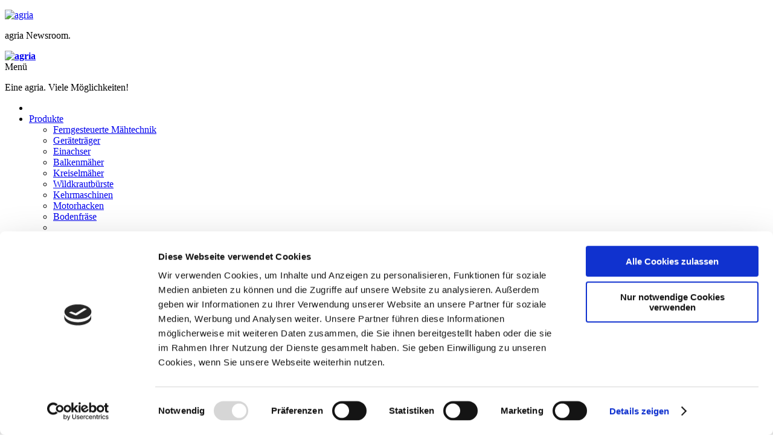

--- FILE ---
content_type: text/html; charset=utf-8
request_url: https://www.agria.de/de/news/details/Ausbildung-bei-Agria/index.html
body_size: 7307
content:
<!DOCTYPE html>
<html lang="de" xmlns="http://www.w3.org/1999/xhtml">
<head>

<meta charset="utf-8" />
	<!-- Always force latest IE rendering engine (even in intranet) & Chrome Frame -->
	<meta http-equiv="X-UA-Compatible" content="IE=edge,chrome=1" />
<!-- 
	made by Marketing Factory Consulting GmbH

	This website is powered by TYPO3 - inspiring people to share!
	TYPO3 is a free open source Content Management Framework initially created by Kasper Skaarhoj and licensed under GNU/GPL.
	TYPO3 is copyright 1998-2015 of Kasper Skaarhoj. Extensions are copyright of their respective owners.
	Information and contribution at http://typo3.org/
-->

<base href="https://www.agria.de/" />


<meta property="og:title" content="Start in ein neues Schuljahr – aber nicht für Alle" />
<meta property="og:type" content="article" />
<meta property="og:url" content="https://www.agria.de/de/news/details/Ausbildung-bei-Agria/index.html" />
<meta property="og:image" content="https://www.agria.de/typo3temp/pics/DSC00632_fav_bearb_6ce1330ba6.jpg" />
<title>Start in ein neues Schuljahr – aber nicht für Alle</title>
<link rel="canonical" href="https://www.agria.de/de/news/details/Ausbildung-bei-Agria/index.html" />
<meta property="og:type" content="website" />
<meta property="og:locales" content="de_DE" />
<meta property="og:title" content="Start in ein neues Schuljahr – aber nicht für Alle" />
<meta property="og:url" content="https://www.agria.de/de/news/details/Ausbildung-bei-Agria/index.html" />
<meta property="og:sitename" content="agria.de" />
<meta name="generator" content="TYPO3 4.5 CMS" />
<meta name="content-language" content="de" />
<meta name="google-site-verification" content="6Hex9cwKSSYudIKqSrJjgxjhBk96YPtRpIQOdk8mhLc" />
<meta name="viewport" content="width=device-width, initial-scale=1.0" />
<meta name="robots" content="INDEX,FOLLOW" />
<meta name="description" content="Nach der langen Schulzeit stellt sich für viele die Frage: Was mache ich jetzt?&amp;nbsp;Bei der Agria-Werke GmbH in Möckmühl haben sich in diesem Jahr zwei..." />



<link rel="stylesheet" type="text/css" href="fileadmin/admin/main/templates_design/main/1.59.0/css/agria.concat.min.css?1750927120" media="all" />
<link rel="stylesheet" type="text/css" href="fileadmin/admin/main/templates_design/main/resources/css/cookie.css?1527165838" media="all" />


<!--[if lt IE 9]><script src="fileadmin/admin/main/templates_design/main/1.59.0/js/html5.js?1490772006" type="text/javascript"></script><![endif]-->
<script src="typo3temp/javascript_a708894199.js?1597045672" type="text/javascript"></script>


<link rel="apple-touch-icon" sizes="180x180" href="https://www.agria.de/apple-touch-icon.png" />
	<link rel="icon" type="image/png" sizes="32x32" href="https://www.agria.de/favicon-32x32.png" />
	<link rel="icon" type="image/png" sizes="16x16" href="https://www.agria.de/favicon-16x16.png" />
	<link rel="manifest" href="https://www.agria.de/site.webmanifest" />
	<link rel="mask-icon" href="https://www.agria.de/safari-pinned-tab.svg" color="#e6000f" />
	<link rel="icon" href="https://www.agria.de/fileadmin/favicon.ico" />
	<meta name="apple-mobile-web-app-title" content="agria" />
	<meta name="application-name" content="agria" />
	<meta name="msapplication-TileColor" content="#4eaf46" />
	<meta name="msapplication-config" content="https://www.agria.de/browserconfig.xml" />
	<meta name="theme-color" content="#ffffff" />	<script id="Cookiebot" src="https://consent.cookiebot.com/uc.js" data-cbid="28029dbf-b098-4bc5-ba39-61916ef5ed18" type="text/javascript" async=""></script>
<!-- Global site tag (gtag.js) - Google Analytics -->
<script type="text/plain" data-cookieconsent="statistics" async="" src="https://www.googletagmanager.com/gtag/js?id=G-QRSN0NG4HJ"></script>
<script type="text/plain" data-cookieconsent="statistics">
  window.dataLayer = window.dataLayer || [];
  function gtag(){dataLayer.push(arguments);}
  gtag('js', new Date());

  gtag('config', 'G-QRSN0NG4HJ');
</script>


</head>
<body class="catalogue">


<div class="showmode"><p></p></div>

<div class="header-navbar-wrap">
<!-- Subhead
			================================================== -->
<header class="jumbotron subhead" id="overview">

    <div class="logo">
		<a href="de/index.html" title="zur agria homepage"><img src="fileadmin/admin/main/templates_design/main/1.59.0/img/agria-logo-white-250px.png" width="250" height="66" alt="agria" /></a>
    </div>

	<div class="container bubbleHeader triangle-right">
		<p>agria Newsroom.<br /></p>
 	</div>
</header>
<div class="navbar navbar-inverse navbar-inverse-red">
			<div class="navbar-inner">
				<div class="container"><a href="de/index.html" class="brand pull-right"><strong class="brand-inverse"><img src="fileadmin/admin/main/templates_design/main/1.59.0/img/agria-logo-white-60px-transparent.png" alt="agria" /></strong></a>	<a class="btn btn-navbar" data-toggle="collapse" data-target=".navbar-responsive-collapse">
		<span class="icon-bar"></span>
		<span class="icon-bar"></span>
		<span class="icon-bar"></span>
		<div>Menü</div>
	</a>
	<div class="claim">
		<p> Eine <span>agria</span>. Viele Möglichkeiten!</p>
	</div><div class="nav-collapse collapse navbar-responsive-collapse"><ul class="nav"><li class="home"><a href="de/index.html"><span class="icon-home"></span></a></li><li class="dropdown"><a href="de/produkte/index.html" class="dropdown-toggle">Produkte<b class="caret"></b></a><ul class="dropdown-menu"><li><a href="de/produkte/Ferngesteuerte-Maehtechnik/index.html">Ferngesteuerte Mähtechnik</a></li>
<li><a href="de/produkte/Geraetetraeger/index.html">Geräteträger</a></li>
<li><a href="de/produkte/Einachser/index.html">Einachser</a></li>
<li><a href="de/produkte/Balkenmaeher/index.html">Balkenmäher</a></li>
<li><a href="de/produkte/Kreiselmaeher/index.html">Kreiselmäher</a></li>
<li><a href="de/produkte/Wildkrautbuerste/index.html">Wildkrautbürste</a></li>
<li><a href="de/produkte/Kehrmaschinen/index.html">Kehrmaschinen</a></li>
<li><a href="de/produkte/Motorhacken/index.html">Motorhacken</a></li>
<li><a href="de/produkte/Bodenfraese/index.html">Bodenfräse</a></li><li class="divider"></li><li class="dropdown-submenu"><a href="de/anwendungen/index.html">Anwendungen</a><ul class="dropdown-menu"><li class=""><a href="de/anwendungen/Gruenflaechenpflege/index.html">Grünflächenpflege</a></li>
<li class=""><a href="de/anwendungen/Bodenbearbeitung/index.html">Bodenbearbeitung</a></li>
<li class=""><a href="de/anwendungen/Arealpflege/index.html">Arealpflege</a></li></ul></li></ul></li><li><a href="de/konfigurator/index.html">Konfigurator</a></li><li><a href="de/ersatzteil_suche/index.html">Ersatzteil-Suche</a></li><li class="divider-vertical"></li></ul><ul class="nav pull-right"><li class="divider-vertical"></li><li class="dropdown"><a href="de/haendler_login/index.html" class="dropdown-toggle"><span class="icon-user"></span>Händler Login<b class="caret"></b></a><div class="dropdown-menu">de/haendler_login/index.html<div class="tx-felogin-pi1">
		

<!-- ###LOGIN_FORM### -->
<form class="form-inline" action="de/news/details/Ausbildung-bei-Agria/index.html" target="_top" method="post" onsubmit="tx_rsaauth_feencrypt(this);; return true;">
	<fieldset>
		<input class="input-small" type="text" placeholder="User" id="user" name="user" value="" />
		<input class="input-small spacer" type="password" placeholder="Password" id="pass" name="pass" value="" />
		<input class="btn" type="submit" name="submit" value="Anmelden" />

		<label class="checkbox" for="permalogin">Angemeldet bleiben:</label>
		<input name="permalogin" value="0" type="hidden" disabled="disabled" id="permaloginHiddenField" />
		<input name="permalogin" value="1" type="checkbox" checked="checked" id="permalogin"  onclick="document.getElementById('permaloginHiddenField').disabled = this.checked;" />

		<div class="felogin-hidden">
			<input type="hidden" name="logintype" value="login" />
			<input type="hidden" name="pid" value="97" />
			<input type="hidden" name="redirect_url" value="" />
			<input type="hidden" name="tx_felogin_pi1[noredirect]" value="0" />
			<script type="text/javascript" src="https://www.agria.de/typo3/sysext/rsaauth/resources/jsbn/jsbn.js"></script><script type="text/javascript" src="https://www.agria.de/typo3/sysext/rsaauth/resources/jsbn/prng4.js"></script><script type="text/javascript" src="https://www.agria.de/typo3/sysext/rsaauth/resources/jsbn/rng.js"></script><script type="text/javascript" src="https://www.agria.de/typo3/sysext/rsaauth/resources/jsbn/rsa.js"></script><script type="text/javascript" src="https://www.agria.de/typo3/sysext/rsaauth/resources/jsbn/base64.js"></script><script type="text/javascript" src="https://www.agria.de/typo3/sysext/rsaauth/resources/rsaauth_min.js"></script><input type="hidden" id="rsa_n" name="n" value="[base64]" /><input type="hidden" id="rsa_e" name="e" value="10001" />
		</div>
	</fieldset>
</form>


<!-- ###LOGIN_FORM### -->


	</div>
	</div></li><li><a href="de/haendlersuche/index.html">Händlersuche</a></li><li class="dropdown"><a href="de/service/index.html" class="dropdown-toggle">Service<b class="caret lala"></b></a><ul class="dropdown-menu"><li class="dropdown-submenu"><a href="de/service/downloadbereich/index.html">Downloadbereich</a><ul class="dropdown-menu"><li><a href="de/service/downloadbereich/betriebsanleitungen_neu/index.html">Betriebsanleitungen Neu</a></li><li><a href="de/service/downloadbereich/betriebsanleitungen_alt/index.html">Betriebsanleitungen Alt</a></li><li><a href="de/service/downloadbereich/ersatzteillisten_neu/index.html">Ersatzteillisten Neu</a></li><li><a href="de/service/downloadbereich/ersatzteillisten_alt/index.html">Ersatzteillisten Alt</a></li><li><a href="de/service/downloadbereich/hinweise_zur_elektroaltgeraete_und_batterieentsorgung/index.html">Hinweise zur Elektroaltgeräte- und Batterieentsorgung</a></li><li><a href="de/service/downloadbereich/motoren_neu/index.html">Motoren Neu</a></li><li><a href="de/service/downloadbereich/motoren_alt/index.html">Motoren Alt</a></li><li><a href="de/service/downloadbereich/oldtimer_unterlagen/index.html">Oldtimer Unterlagen</a></li><li><a href="de/service/downloadbereich/produktkatalog/index.html">Produktkatalog</a></li><li><a href="de/service/downloadbereich/produktblaetter_flyer_broschueren/index.html">Produktblätter, Flyer, Broschüren</a></li></ul></li><li><a href="de/service/faq_haeufig_gestellte_fragen/index.html">FAQ - Häufig gestellte Fragen</a></li><li><a href="de/service/vorfuehrungen/index.html">Vorführungen</a></li><li><a href="de/service/kontakt/index.html">Kontakt</a></li></ul></li><li><a href="de/messen/index.html">Messen</a></li><li class="dropdown"><a href="de/news/agria_newsroom/index.html" class="dropdown-toggle">News<b class="caret lala"></b></a><ul class="dropdown-menu"><li><a href="de/news/agria_newsroom/index.html">Agria Newsroom</a></li></ul></li><li class="dropdown"><a href="de/forumfan/forum/index.html" class="dropdown-toggle">Forum/Fan<b class="caret"></b></a><ul class="dropdown-menu"><li class="dropdown-submenu"><a href="de/forumfan/forum/index.html">Forum</a><ul class="dropdown-menu"><li><a href="de/forumfan/forum/registrierung/index.html">Registrierung</a></li></ul></li><li><a href="de/forumfan/fan_artikel/index.html">Fan-Artikel</a></li><li><a href="de/forumfan/fan_club/index.html">Fan-Club</a></li></ul></li><li class="dropdown"><a href="de/unternehmen/agria_werke_gmbh/index.html" class="dropdown-toggle">Unternehmen<b class="caret"></b></a><ul class="dropdown-menu"><li><a href="de/unternehmen/agria_werke_gmbh/index.html">Agria-Werke GmbH</a></li><li><a href="de/unternehmen/historie/index.html">Historie</a></li><li class="dropdown-submenu"><a href="de/unternehmen/karriere/index.html">Karriere</a><ul class="dropdown-menu"><li><a href="de/unternehmen/karriere/stellen_und_ausbildungsboerse/index.html">Stellen- und Ausbildungsbörse</a></li><li><a href="de/unternehmen/karriere/werte_benefits/index.html">Werte & Benefits</a></li></ul></li><li class="dropdown-submenu"><a href="de/service/kontakt/index.html">Kontakt</a><ul class="dropdown-menu"><li><a href="de/unternehmen/kontakt/verkauf_deutschland/index.html">Verkauf Deutschland</a></li><li><a href="de/unternehmen/kontakt/verkauf_international/index.html">Verkauf International</a></li><li><a href="de/unternehmen/kontakt/generalimporteure/index.html">Generalimporteure</a></li><li><a href="de/unternehmen/kontakt/haendlerregistrierung/index.html">Händlerregistrierung</a></li><li><a href="de/unternehmen/kontakt/anfahrt/index.html">Anfahrt</a></li></ul></li></ul></li><li class="divider-vertical"></li></ul></div></div>
			</div>
			<!-- /navbar-inner -->
		</div>
		<!-- /navbar -->
<!-- /navbar -->
</div>


<div class="container">
<div class="row-fluid"><div class="span12"><ul class="breadcrumb"><li><a href="de/index.html">Agria-Werke GmbH</a><span class="divider">/</span></li><li><a href="de/news/agria_newsroom/index.html">News</a><span class="divider">/</span></li></ul></div></div>

<div class="row-fluid">

<div class="span8">
<!--TYPO3SEARCH_begin--><div id="c297" class="csc-default">



<div class="news news-single">
	<div class="article">
		
	
			
			<div class="header">
				<h3>Start in ein neues Schuljahr – aber nicht für Alle</h3>
			</div>
			<div class="footer">
				<p>
					<!-- date -->
					<span class="news-list-date">
						09.10.2020
					</span>

					

					

					
				</p>
			</div>

			

			

			
	<!-- media files -->
	<div class="news-img-wrap">
		
			
				<div class="mediaelement mediaelement-image">
	
			<a rel="lightbox[myImageSet]" title="Die Auszubildenden und Studenten der Agria-Werke GmbH mit Personalleiterin Bianca Offenbecher" href="typo3temp/pics/DSC00632_fav_bearb_916838a6c4.jpg">
				<img title="Die Auszubildenden und Studenten der Agria-Werke GmbH mit Personalleiterin Bianca Offenbecher" src="typo3temp/pics/DSC00632_fav_bearb_95fa0797d9.jpg" width="282" height="212" alt="" />
			</a>
		
</div>

	<p class="news-img-caption">
		Die Auszubildenden und Studenten der Agria-Werke GmbH mit Personalleiterin Bianca Offenbecher
	</p>

			
			
			
		
	</div>





			<!-- main text -->
			<div class="news-text-wrap">
				<div><p class="bodytext">Nach der langen Schulzeit stellt sich für viele die Frage: Was mache ich jetzt?&nbsp;Bei der Agria-Werke GmbH in Möckmühl haben sich in diesem Jahr zwei junge Menschen dazu entschieden, nach der Schule direkt den Weg ins Berufsleben einzuschlagen und mit einer Ausbildung die Weichen für ihre berufliche Zukunft zu stellen.</p></div><div><p class="bodytext">Ausbildung gehört zu Agria wie die Bodenfräse zum Garten- und Landschaftsbau – schließlich bildet das Unternehmen bereits seit Jahrzehnten in Zusammenarbeit mit der Ludwig-Erhard-Schule und der dualen Hochschule in Mosbach aus. Ehemalige Auszubildende sind heute teilweise seit über 40 Jahren im Unternehmen tätig und freuen sich, ihre Erfahrungen weiterzugeben.</p></div><div><p class="bodytext">„Das ist etwas, das mich bereits in meinem Praktikum besonders beeindruckt hat. Schließlich sieht man daran, dass bei Agria wirklich langfristig auf die Auszubildenden gesetzt wird“, berichtet Melike Yildirim, die bereits im zweiten Lehrjahr ihrer Ausbildung zur Kauffrau für Büromanagement ist. Dass Agria in den nächsten Jahren viele gut ausgebildete Fachkräfte benötigt, ist für aufstrebende Berufseinsteiger wie Melike zukunftsweisend: „Natürlich ist es ein tolles Gefühl, aktuell von den erfahrenen Mitarbeitern lernen zu dürfen und gleichzeitig den Ausblick zu haben, später einmal in deren Fußstapfen treten zu können.“</p></div><div><p class="bodytext">Laut einer Studie des VDMA haben 2020 allerdings nur 3,6 % der baden-württembergischen Unternehmen mehr Auszubildende eingestellt als im Jahr zuvor. Dass Agria trotz Coronakrise zu dieser kleinen Gruppe gehört zeigt, welche Bedeutung Ausbildung im Unternehmen hat. „Wir sind uns sicher, die erfolgreiche Entwicklung des Unternehmens mit unseren Auszubildenden und Studenten fortzuführen und wünschen ihnen weiterhin viel Erfolg“, blickt Personalleiterin Bianca Offenbecher in die Zukunft.</p></div>
			</div>

			
				<!-- Link Back -->
				<div class="news-backlink-wrap">
					<a href="de/news/agria_newsroom/index.html">
						Zurück
					</a>
				</div>
			

			

			<!-- related things -->
			<div class="news-related-wrap">

				

				

				
			</div>
		

	</div>
</div></div><!--TYPO3SEARCH_end-->
</div>


<!-- randspalte -->
<div class="span4 bs-docs-sidebar">
<div class="rightcol-submenu"><ul><li><a href="de/news/agria_newsroom/index.html">Agria Newsroom</a></li></ul></div><!--TYPO3SEARCH_begin--><!--TYPO3SEARCH_end-->


</div>

</div>
</div>
</div>

</div>

<!-- Footer
		================================================== -->
<footer class="footer">
    <div class="container">
        <div class="firstrow clearfix">
					<p class="pull-right">
		<a href="de/news/details/Ausbildung-bei-Agria/index.html#">nach oben <span class="icon-circle-arrow-up"></span> </a>
		</p><nav class="pull-left"><a href="de/impressum/index.html">Impressum</a><span class="pipe">&#0124;</span><a href="de/sitemap/index.html">Sitemap</a><span class="pipe">&#0124;</span><a href="de/agb/index.html">AGB</a><span class="pipe">&#0124;</span><a href="de/widerrufsbelehrung/index.html">Widerrufsbelehrung</a><span class="pipe">&#0124;</span><a href="de/datenschutz/index.html">Datenschutz</a></nav><nav class="langSelect pull-left"><span class="langSwitch"><a href="de/news/details/Ausbildung-bei-Agria/index.html"><span class="cus-de"></span> <span class="lang">de</span></a></span><span class="langSwitch"><a href="en-gb/news/details_en/Ausbildung-bei-Agria/index.html"><span class="cus-en"></span> <span class="lang">en</span></a></span><span class="langSwitch"><a href="fr/nouveautes/details_fr/Ausbildung-bei-Agria/index.html"><span class="cus-fr"></span> <span class="lang">fr</span></a></span></nav>
			<nav class="socialProfiles pull-left"><span class="profile">      <a href="https://www.facebook.com/agriawerke" title="Agria auf Facebook" target="_blank">        <span class="icon icon-facebook-sign"></span> <span class="profileText">Facebook</span>      </a>    </span><span class="profile">      <a href="https://www.youtube.com/channel/UCMALvSkUhonSJWeXx2Ny0xQ" title="Agria bei YouTube" target="_blank">        <span class="icon icon-youtube-sign"></span> <span class="profileText">YouTube</span>      </a>    </span>		<span class="profile">
			<a href="https://www.linkedin.com/company/agriawerke" title="Agria bei LinkedIn">
				<span class="icon icon-linkedin-sign" style="color:blue"></span> <span class="profileText">LinkedIn</span>
			</a>
		</span>		<span class="profile">
			<a href="https://www.instagram.com/agriawerkegmbh" title="Agria bei Instagram">
				<span class="icon icon-instagram"></span> <span class="profileText">Instagram</span>
			</a>
		</span></nav>
        </div>
        <div class="secondrow clearfix">
            	<script type="application/ld+json">
	{
	  "@context": "https://schema.org",
	  "@type": "LocalBusiness",
	  "name": "Agria-Werke GmbH",
	  "alternateName": "agria",
	  "image": "https://www.agria.de/android-chrome-512x512.png",
	  "logo": "https://www.agria.de/agria_logo.png",
	  "@id": "",
	  "url": "https://www.agria.de",
	  "priceRange": "€€",
	  "telephone": "+49 6298 39-0",
	  "faxNumber": "+49 6298 39-111",
	  "openingHours": "Montag bis Freitag von 8:00 - 12 Uhr und 13 bis 16:00 Uhr, an Samstagen und Sonntagen sowie an gesetzlichen Feiertagen in Baden-Württemberg ist das Unternehmen geschlossen",
	  "address": {
		"@type": "PostalAddress",
		"streetAddress": "Bittelbronner Straße 42",
		"addressLocality": "Möckmühl",
		"postalCode": "74219",
		"addressCountry": "DE"
	  },
	  "geo": {
		"@type": "GeoCoordinates",
		"latitude": 49.330866,
		"longitude": 9.349418
	  },
	  "openingHoursSpecification": [{
		"@type": "OpeningHoursSpecification",
		"dayOfWeek": [
		  "Monday",
		  "Tuesday",
		  "Wednesday",
		  "Thursday",
		  "Friday"
		],
		"opens": "08:00",
		"closes": "12:00"
	  },{
		"@type": "OpeningHoursSpecification",
		"dayOfWeek": [
		  "Monday",
		  "Tuesday",
		  "Wednesday",
		  "Thursday",
		  "Friday"
		],
		"opens": "13:00",
		"closes": "16:00"
	  }],
	  "brand": "agria",
	  "foundingDate": "1947-08-14",
	  "foundingLocation": "Möckmühl",
	  "legalName": "Agria-Werke GmbH",
	  "slogan": "Eine agria. Viele Möglichkeiten!",
	  "taxID": "DE811184618",
	  "duns": "321007411",
	  "globalLocationNumber": "4056595000006",
	  "numberOfEmployees": "65",
	  "keywords": "agria, agria Werke, agria-Werke, Ferngesteuerte Mähtechnik, Geräteträger, Einachser, Balkenmäher, Kreiselmäher, Wildkrautbürste, Kehrmaschinen, Motorhacken, Bodenfräse, Grünflächenpflege, Bodenbearbeitung, Arealpflege, agria 9700e, Ferngesteuerter Akku-Geräteträger, agria 9600, Ferngesteuerter Hochgras-Sichelmulcher, agria 9500, Ferngesteuerter Kompaktmäher,  agria 5900, Bison, Taifun, Cyclone, Universalgerät, agria 5500, agria 3400, Einachsschlepper, agria 3600, agria 5300, Kombimäher, Wiesenmäher, agria 3600 BM, Gestrüppmäher, agria 8000, agria 8100, agria 7100, Cleanstar, agria 0800, agria 100-R, agria 3100, Einradhacke, agria 3000, Mulchen, Mähen, Bandrechen, Ballenpresse, Heuschieben, Fräsen, Umkehrfräsen, Eggen, Einsäen, Egalisieren, Häufeln, Pflügen, Kartoffelroden, Kultivieren, Hacken, Transportieren, Wildkrautbeseitigen, Schneeräumen, Schneefräsen, Streuen, Kehren, Kombikehren",
	  "sameAs": [
		"https://www.facebook.com/agriawerke",
		"https://www.linkedin.com/company/agriawerke",
		"https://www.youtube.com/agriaWerke",
		"https://www.instagram.com/agriawerkegmbh",
		"https://de.wikipedia.org/wiki/Agria-Werke",
		"https://www.xing.com/pages/agria-werkegmbh",
		"https://www.agria.eu",
		"https://www.agria-france.fr",
		"https://www.agria.be",
		"https://www.agria.co.uk",
		"https://www.agria.ru",
		"https://www.agria.at"
	  ],
	  "founder": [
		{
		  "@type": "Person",
		  "givenName": "Erwin",
		  "familyName": "Mächtel",
		  "birthDate": "1910-08-26",
		  "deathDate": "1984-08-20",
		  "jobTitle": {
			"@type": "DefinedTerm",
			"name": "CEO"
		  },
		  "image": "https://www.agria.de//fileadmin/redaktion/content/bilder/unternehmen/1984 Erwin Mächtel.png"
		},
		{
		  "@type": "Person",
		  "givenName": "Otto",
		  "familyName": "Göhler",
		  "birthDate": "1907-11-09",
		  "deathDate": "1988-06-07",
		  "jobTitle": {
			"@type": "DefinedTerm",
			"name": "CEO"
		  },
		  "image": "https://www.agria.de//fileadmin/redaktion/content/bilder/unternehmen/1988 Otto Göhler.png"
		}
	  ],
	  "contactPoint": [{
		"@type": "ContactPoint",
		"telephone": "+49 6298 39-192",
		"contactType": "sales",
		"areaServed": ["DE","AT","CH"],
		"availableLanguage": ["en","German"]
	  },{
		"@type": "ContactPoint",
		"telephone": "+49 6298 39-197",
		"contactType": "sales",
		"areaServed": ["150","142","002","034","035","030","015","039","151","154","155","145","143","419"],
		"availableLanguage": "en"
	  },{
		"@type": "ContactPoint",
		"telephone": "+49 6298 39-198",
		"contactType": "sales",
		"areaServed": "FR",
		"availableLanguage": "fr"
	  },{
		"@type": "ContactPoint",
		"telephone": "+49 6298 39-191",
		"contactType": "technical support",
		"availableLanguage": ["en","fr","German"]
	  },{
		"@type": "ContactPoint",
		"telephone": "+49 6298 39-191",
		"contactType": "customer service",
		"availableLanguage": ["en","fr","German"]
	  }]
	}
	</script>
	<div class="agriaAdress clearfix">
	&copy;
		<span> Agria-Werke GmbH</span>
		<span>
		| <span>Bittelbronner Str. 42</span>
		| <span>D-74219</span> <span>Möckmühl </span>
		| <span class="nobreak">Tel: <span><a href="tel:+496298390">+49 6298 39-0</a></span></span>
		| <span class="nobreak">Fax: <span><a href="fax:+49629839111">+49 6298 39-111</a></span></span>
		| <span class="nobreak">E-Mail: <span><a href="mailto:info@agria.de">info@agria.de</a></span></span>
		</span>
	</div>
        </div>
    </div>
</footer>

<script src="fileadmin/admin/main/templates_design/main/1.59.0/js/agria.concat.min.js?1601282918" type="text/javascript"></script>
<script src="typo3temp/javascript_fa0e3fb354.js?1597045672" type="text/javascript"></script>


</body>
</html>